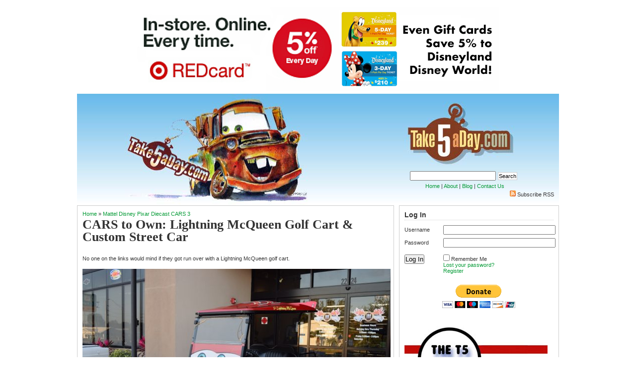

--- FILE ---
content_type: text/html; charset=UTF-8
request_url: https://www.takefiveaday.com/2018/05/03/cars-to-own-lightning-mcqueen-golf-cart-custom-street-car/
body_size: 14818
content:
<!DOCTYPE html PUBLIC "-//W3C//DTD XHTML 1.0 Transitional//EN" "http://www.w3.org/TR/xhtml1/DTD/xhtml1-transitional.dtd">
<html xmlns="http://www.w3.org/1999/xhtml" lang="en-US">

<head profile="http://gmpg.org/xfn/11">
<meta http-equiv="Content-Type" content="text/html; charset=UTF-8" />
<meta name="p:domain_verify" content="3acdcc9e165d91ecfd15a45b5e11057a"/>
<meta name="fo-verify" content="334dac33-ea13-4947-adc7-63d3cfc32846">

<title>Take Five a Day  &raquo; Blog Archive   &raquo; CARS to Own: Lightning McQueen Golf Cart &#038; Custom Street Car</title>

<link rel="icon" type="image/png" href="favicon.gif" />
<meta name="generator" content="WordPress 6.9" /> <!-- leave this for stats -->

<script type="text/javascript" src="https://www.takefiveaday.com/wp-content/themes/linoluna/common.js"></script>
<script type="text/javascript" src="https://www.takefiveaday.com/wp-includes/js/jquery/jquery.js?ver=1.8.3"></script>
<script type="text/javascript" src="https://www.takefiveaday.com/wp-content/themes/linoluna/domtab.js"></script>

<link rel="stylesheet" href="https://www.takefiveaday.com/wp-content/themes/linoluna/style.css" type="text/css" media="screen" />
<link rel="stylesheet" href="/wp-content/themes/linoluna/domtab.css" type="text/css" media="screen" />

<!--[if IE 7]>
		<style type="text/css"> @import url(https://www.takefiveaday.com/wp-content/themes/linoluna/ie7.css); </style>
		<![endif]-->
<link rel="alternate" type="application/rss+xml" title="Take Five a Day RSS Feed" href="https://www.takefiveaday.com/feed/" />
<link rel="pingback" href="https://www.takefiveaday.com/xmlrpc.php" />

<meta name='robots' content='max-image-preview:large' />
<link rel="alternate" type="application/rss+xml" title="Take Five a Day &raquo; CARS to Own: Lightning McQueen Golf Cart &#038; Custom Street Car Comments Feed" href="https://www.takefiveaday.com/2018/05/03/cars-to-own-lightning-mcqueen-golf-cart-custom-street-car/feed/" />
<link rel="alternate" title="oEmbed (JSON)" type="application/json+oembed" href="https://www.takefiveaday.com/wp-json/oembed/1.0/embed?url=https%3A%2F%2Fwww.takefiveaday.com%2F2018%2F05%2F03%2Fcars-to-own-lightning-mcqueen-golf-cart-custom-street-car%2F" />
<link rel="alternate" title="oEmbed (XML)" type="text/xml+oembed" href="https://www.takefiveaday.com/wp-json/oembed/1.0/embed?url=https%3A%2F%2Fwww.takefiveaday.com%2F2018%2F05%2F03%2Fcars-to-own-lightning-mcqueen-golf-cart-custom-street-car%2F&#038;format=xml" />
<style id='wp-img-auto-sizes-contain-inline-css' type='text/css'>
img:is([sizes=auto i],[sizes^="auto," i]){contain-intrinsic-size:3000px 1500px}
/*# sourceURL=wp-img-auto-sizes-contain-inline-css */
</style>
<style id='wp-emoji-styles-inline-css' type='text/css'>

	img.wp-smiley, img.emoji {
		display: inline !important;
		border: none !important;
		box-shadow: none !important;
		height: 1em !important;
		width: 1em !important;
		margin: 0 0.07em !important;
		vertical-align: -0.1em !important;
		background: none !important;
		padding: 0 !important;
	}
/*# sourceURL=wp-emoji-styles-inline-css */
</style>
<style id='wp-block-library-inline-css' type='text/css'>
:root{--wp-block-synced-color:#7a00df;--wp-block-synced-color--rgb:122,0,223;--wp-bound-block-color:var(--wp-block-synced-color);--wp-editor-canvas-background:#ddd;--wp-admin-theme-color:#007cba;--wp-admin-theme-color--rgb:0,124,186;--wp-admin-theme-color-darker-10:#006ba1;--wp-admin-theme-color-darker-10--rgb:0,107,160.5;--wp-admin-theme-color-darker-20:#005a87;--wp-admin-theme-color-darker-20--rgb:0,90,135;--wp-admin-border-width-focus:2px}@media (min-resolution:192dpi){:root{--wp-admin-border-width-focus:1.5px}}.wp-element-button{cursor:pointer}:root .has-very-light-gray-background-color{background-color:#eee}:root .has-very-dark-gray-background-color{background-color:#313131}:root .has-very-light-gray-color{color:#eee}:root .has-very-dark-gray-color{color:#313131}:root .has-vivid-green-cyan-to-vivid-cyan-blue-gradient-background{background:linear-gradient(135deg,#00d084,#0693e3)}:root .has-purple-crush-gradient-background{background:linear-gradient(135deg,#34e2e4,#4721fb 50%,#ab1dfe)}:root .has-hazy-dawn-gradient-background{background:linear-gradient(135deg,#faaca8,#dad0ec)}:root .has-subdued-olive-gradient-background{background:linear-gradient(135deg,#fafae1,#67a671)}:root .has-atomic-cream-gradient-background{background:linear-gradient(135deg,#fdd79a,#004a59)}:root .has-nightshade-gradient-background{background:linear-gradient(135deg,#330968,#31cdcf)}:root .has-midnight-gradient-background{background:linear-gradient(135deg,#020381,#2874fc)}:root{--wp--preset--font-size--normal:16px;--wp--preset--font-size--huge:42px}.has-regular-font-size{font-size:1em}.has-larger-font-size{font-size:2.625em}.has-normal-font-size{font-size:var(--wp--preset--font-size--normal)}.has-huge-font-size{font-size:var(--wp--preset--font-size--huge)}.has-text-align-center{text-align:center}.has-text-align-left{text-align:left}.has-text-align-right{text-align:right}.has-fit-text{white-space:nowrap!important}#end-resizable-editor-section{display:none}.aligncenter{clear:both}.items-justified-left{justify-content:flex-start}.items-justified-center{justify-content:center}.items-justified-right{justify-content:flex-end}.items-justified-space-between{justify-content:space-between}.screen-reader-text{border:0;clip-path:inset(50%);height:1px;margin:-1px;overflow:hidden;padding:0;position:absolute;width:1px;word-wrap:normal!important}.screen-reader-text:focus{background-color:#ddd;clip-path:none;color:#444;display:block;font-size:1em;height:auto;left:5px;line-height:normal;padding:15px 23px 14px;text-decoration:none;top:5px;width:auto;z-index:100000}html :where(.has-border-color){border-style:solid}html :where([style*=border-top-color]){border-top-style:solid}html :where([style*=border-right-color]){border-right-style:solid}html :where([style*=border-bottom-color]){border-bottom-style:solid}html :where([style*=border-left-color]){border-left-style:solid}html :where([style*=border-width]){border-style:solid}html :where([style*=border-top-width]){border-top-style:solid}html :where([style*=border-right-width]){border-right-style:solid}html :where([style*=border-bottom-width]){border-bottom-style:solid}html :where([style*=border-left-width]){border-left-style:solid}html :where(img[class*=wp-image-]){height:auto;max-width:100%}:where(figure){margin:0 0 1em}html :where(.is-position-sticky){--wp-admin--admin-bar--position-offset:var(--wp-admin--admin-bar--height,0px)}@media screen and (max-width:600px){html :where(.is-position-sticky){--wp-admin--admin-bar--position-offset:0px}}

/*# sourceURL=wp-block-library-inline-css */
</style><style id='global-styles-inline-css' type='text/css'>
:root{--wp--preset--aspect-ratio--square: 1;--wp--preset--aspect-ratio--4-3: 4/3;--wp--preset--aspect-ratio--3-4: 3/4;--wp--preset--aspect-ratio--3-2: 3/2;--wp--preset--aspect-ratio--2-3: 2/3;--wp--preset--aspect-ratio--16-9: 16/9;--wp--preset--aspect-ratio--9-16: 9/16;--wp--preset--color--black: #000000;--wp--preset--color--cyan-bluish-gray: #abb8c3;--wp--preset--color--white: #ffffff;--wp--preset--color--pale-pink: #f78da7;--wp--preset--color--vivid-red: #cf2e2e;--wp--preset--color--luminous-vivid-orange: #ff6900;--wp--preset--color--luminous-vivid-amber: #fcb900;--wp--preset--color--light-green-cyan: #7bdcb5;--wp--preset--color--vivid-green-cyan: #00d084;--wp--preset--color--pale-cyan-blue: #8ed1fc;--wp--preset--color--vivid-cyan-blue: #0693e3;--wp--preset--color--vivid-purple: #9b51e0;--wp--preset--gradient--vivid-cyan-blue-to-vivid-purple: linear-gradient(135deg,rgb(6,147,227) 0%,rgb(155,81,224) 100%);--wp--preset--gradient--light-green-cyan-to-vivid-green-cyan: linear-gradient(135deg,rgb(122,220,180) 0%,rgb(0,208,130) 100%);--wp--preset--gradient--luminous-vivid-amber-to-luminous-vivid-orange: linear-gradient(135deg,rgb(252,185,0) 0%,rgb(255,105,0) 100%);--wp--preset--gradient--luminous-vivid-orange-to-vivid-red: linear-gradient(135deg,rgb(255,105,0) 0%,rgb(207,46,46) 100%);--wp--preset--gradient--very-light-gray-to-cyan-bluish-gray: linear-gradient(135deg,rgb(238,238,238) 0%,rgb(169,184,195) 100%);--wp--preset--gradient--cool-to-warm-spectrum: linear-gradient(135deg,rgb(74,234,220) 0%,rgb(151,120,209) 20%,rgb(207,42,186) 40%,rgb(238,44,130) 60%,rgb(251,105,98) 80%,rgb(254,248,76) 100%);--wp--preset--gradient--blush-light-purple: linear-gradient(135deg,rgb(255,206,236) 0%,rgb(152,150,240) 100%);--wp--preset--gradient--blush-bordeaux: linear-gradient(135deg,rgb(254,205,165) 0%,rgb(254,45,45) 50%,rgb(107,0,62) 100%);--wp--preset--gradient--luminous-dusk: linear-gradient(135deg,rgb(255,203,112) 0%,rgb(199,81,192) 50%,rgb(65,88,208) 100%);--wp--preset--gradient--pale-ocean: linear-gradient(135deg,rgb(255,245,203) 0%,rgb(182,227,212) 50%,rgb(51,167,181) 100%);--wp--preset--gradient--electric-grass: linear-gradient(135deg,rgb(202,248,128) 0%,rgb(113,206,126) 100%);--wp--preset--gradient--midnight: linear-gradient(135deg,rgb(2,3,129) 0%,rgb(40,116,252) 100%);--wp--preset--font-size--small: 13px;--wp--preset--font-size--medium: 20px;--wp--preset--font-size--large: 36px;--wp--preset--font-size--x-large: 42px;--wp--preset--spacing--20: 0.44rem;--wp--preset--spacing--30: 0.67rem;--wp--preset--spacing--40: 1rem;--wp--preset--spacing--50: 1.5rem;--wp--preset--spacing--60: 2.25rem;--wp--preset--spacing--70: 3.38rem;--wp--preset--spacing--80: 5.06rem;--wp--preset--shadow--natural: 6px 6px 9px rgba(0, 0, 0, 0.2);--wp--preset--shadow--deep: 12px 12px 50px rgba(0, 0, 0, 0.4);--wp--preset--shadow--sharp: 6px 6px 0px rgba(0, 0, 0, 0.2);--wp--preset--shadow--outlined: 6px 6px 0px -3px rgb(255, 255, 255), 6px 6px rgb(0, 0, 0);--wp--preset--shadow--crisp: 6px 6px 0px rgb(0, 0, 0);}:where(.is-layout-flex){gap: 0.5em;}:where(.is-layout-grid){gap: 0.5em;}body .is-layout-flex{display: flex;}.is-layout-flex{flex-wrap: wrap;align-items: center;}.is-layout-flex > :is(*, div){margin: 0;}body .is-layout-grid{display: grid;}.is-layout-grid > :is(*, div){margin: 0;}:where(.wp-block-columns.is-layout-flex){gap: 2em;}:where(.wp-block-columns.is-layout-grid){gap: 2em;}:where(.wp-block-post-template.is-layout-flex){gap: 1.25em;}:where(.wp-block-post-template.is-layout-grid){gap: 1.25em;}.has-black-color{color: var(--wp--preset--color--black) !important;}.has-cyan-bluish-gray-color{color: var(--wp--preset--color--cyan-bluish-gray) !important;}.has-white-color{color: var(--wp--preset--color--white) !important;}.has-pale-pink-color{color: var(--wp--preset--color--pale-pink) !important;}.has-vivid-red-color{color: var(--wp--preset--color--vivid-red) !important;}.has-luminous-vivid-orange-color{color: var(--wp--preset--color--luminous-vivid-orange) !important;}.has-luminous-vivid-amber-color{color: var(--wp--preset--color--luminous-vivid-amber) !important;}.has-light-green-cyan-color{color: var(--wp--preset--color--light-green-cyan) !important;}.has-vivid-green-cyan-color{color: var(--wp--preset--color--vivid-green-cyan) !important;}.has-pale-cyan-blue-color{color: var(--wp--preset--color--pale-cyan-blue) !important;}.has-vivid-cyan-blue-color{color: var(--wp--preset--color--vivid-cyan-blue) !important;}.has-vivid-purple-color{color: var(--wp--preset--color--vivid-purple) !important;}.has-black-background-color{background-color: var(--wp--preset--color--black) !important;}.has-cyan-bluish-gray-background-color{background-color: var(--wp--preset--color--cyan-bluish-gray) !important;}.has-white-background-color{background-color: var(--wp--preset--color--white) !important;}.has-pale-pink-background-color{background-color: var(--wp--preset--color--pale-pink) !important;}.has-vivid-red-background-color{background-color: var(--wp--preset--color--vivid-red) !important;}.has-luminous-vivid-orange-background-color{background-color: var(--wp--preset--color--luminous-vivid-orange) !important;}.has-luminous-vivid-amber-background-color{background-color: var(--wp--preset--color--luminous-vivid-amber) !important;}.has-light-green-cyan-background-color{background-color: var(--wp--preset--color--light-green-cyan) !important;}.has-vivid-green-cyan-background-color{background-color: var(--wp--preset--color--vivid-green-cyan) !important;}.has-pale-cyan-blue-background-color{background-color: var(--wp--preset--color--pale-cyan-blue) !important;}.has-vivid-cyan-blue-background-color{background-color: var(--wp--preset--color--vivid-cyan-blue) !important;}.has-vivid-purple-background-color{background-color: var(--wp--preset--color--vivid-purple) !important;}.has-black-border-color{border-color: var(--wp--preset--color--black) !important;}.has-cyan-bluish-gray-border-color{border-color: var(--wp--preset--color--cyan-bluish-gray) !important;}.has-white-border-color{border-color: var(--wp--preset--color--white) !important;}.has-pale-pink-border-color{border-color: var(--wp--preset--color--pale-pink) !important;}.has-vivid-red-border-color{border-color: var(--wp--preset--color--vivid-red) !important;}.has-luminous-vivid-orange-border-color{border-color: var(--wp--preset--color--luminous-vivid-orange) !important;}.has-luminous-vivid-amber-border-color{border-color: var(--wp--preset--color--luminous-vivid-amber) !important;}.has-light-green-cyan-border-color{border-color: var(--wp--preset--color--light-green-cyan) !important;}.has-vivid-green-cyan-border-color{border-color: var(--wp--preset--color--vivid-green-cyan) !important;}.has-pale-cyan-blue-border-color{border-color: var(--wp--preset--color--pale-cyan-blue) !important;}.has-vivid-cyan-blue-border-color{border-color: var(--wp--preset--color--vivid-cyan-blue) !important;}.has-vivid-purple-border-color{border-color: var(--wp--preset--color--vivid-purple) !important;}.has-vivid-cyan-blue-to-vivid-purple-gradient-background{background: var(--wp--preset--gradient--vivid-cyan-blue-to-vivid-purple) !important;}.has-light-green-cyan-to-vivid-green-cyan-gradient-background{background: var(--wp--preset--gradient--light-green-cyan-to-vivid-green-cyan) !important;}.has-luminous-vivid-amber-to-luminous-vivid-orange-gradient-background{background: var(--wp--preset--gradient--luminous-vivid-amber-to-luminous-vivid-orange) !important;}.has-luminous-vivid-orange-to-vivid-red-gradient-background{background: var(--wp--preset--gradient--luminous-vivid-orange-to-vivid-red) !important;}.has-very-light-gray-to-cyan-bluish-gray-gradient-background{background: var(--wp--preset--gradient--very-light-gray-to-cyan-bluish-gray) !important;}.has-cool-to-warm-spectrum-gradient-background{background: var(--wp--preset--gradient--cool-to-warm-spectrum) !important;}.has-blush-light-purple-gradient-background{background: var(--wp--preset--gradient--blush-light-purple) !important;}.has-blush-bordeaux-gradient-background{background: var(--wp--preset--gradient--blush-bordeaux) !important;}.has-luminous-dusk-gradient-background{background: var(--wp--preset--gradient--luminous-dusk) !important;}.has-pale-ocean-gradient-background{background: var(--wp--preset--gradient--pale-ocean) !important;}.has-electric-grass-gradient-background{background: var(--wp--preset--gradient--electric-grass) !important;}.has-midnight-gradient-background{background: var(--wp--preset--gradient--midnight) !important;}.has-small-font-size{font-size: var(--wp--preset--font-size--small) !important;}.has-medium-font-size{font-size: var(--wp--preset--font-size--medium) !important;}.has-large-font-size{font-size: var(--wp--preset--font-size--large) !important;}.has-x-large-font-size{font-size: var(--wp--preset--font-size--x-large) !important;}
/*# sourceURL=global-styles-inline-css */
</style>

<style id='classic-theme-styles-inline-css' type='text/css'>
/*! This file is auto-generated */
.wp-block-button__link{color:#fff;background-color:#32373c;border-radius:9999px;box-shadow:none;text-decoration:none;padding:calc(.667em + 2px) calc(1.333em + 2px);font-size:1.125em}.wp-block-file__button{background:#32373c;color:#fff;text-decoration:none}
/*# sourceURL=/wp-includes/css/classic-themes.min.css */
</style>
<link rel='stylesheet' id='login-with-ajax-css' href='https://www.takefiveaday.com/wp-content/plugins/login-with-ajax/templates/widget.css?ver=4.5.1' type='text/css' media='all' />
<script type="text/javascript" src="https://www.takefiveaday.com/wp-includes/js/jquery/jquery.min.js?ver=3.7.1" id="jquery-core-js"></script>
<script type="text/javascript" src="https://www.takefiveaday.com/wp-includes/js/jquery/jquery-migrate.min.js?ver=3.4.1" id="jquery-migrate-js"></script>
<script type="text/javascript" id="login-with-ajax-js-extra">
/* <![CDATA[ */
var LWA = {"ajaxurl":"https://www.takefiveaday.com/wp-admin/admin-ajax.php","off":""};
//# sourceURL=login-with-ajax-js-extra
/* ]]> */
</script>
<script type="text/javascript" src="https://www.takefiveaday.com/wp-content/plugins/login-with-ajax/templates/login-with-ajax.legacy.min.js?ver=4.5.1" id="login-with-ajax-js"></script>
<script type="text/javascript" src="https://www.takefiveaday.com/wp-content/plugins/login-with-ajax/ajaxify/ajaxify.min.js?ver=4.5.1" id="login-with-ajax-ajaxify-js"></script>
<link rel="https://api.w.org/" href="https://www.takefiveaday.com/wp-json/" /><link rel="alternate" title="JSON" type="application/json" href="https://www.takefiveaday.com/wp-json/wp/v2/posts/46915" /><link rel="EditURI" type="application/rsd+xml" title="RSD" href="https://www.takefiveaday.com/xmlrpc.php?rsd" />
<meta name="generator" content="WordPress 6.9" />
<link rel="canonical" href="https://www.takefiveaday.com/2018/05/03/cars-to-own-lightning-mcqueen-golf-cart-custom-street-car/" />
<link rel='shortlink' href='https://www.takefiveaday.com/?p=46915' />

<!-- This site is using AdRotate v5.17.2 to display their advertisements - https://ajdg.solutions/ -->
<!-- AdRotate CSS -->
<style type="text/css" media="screen">
	.g { margin:0px; padding:0px; overflow:hidden; line-height:1; zoom:1; }
	.g img { height:auto; }
	.g-col { position:relative; float:left; }
	.g-col:first-child { margin-left: 0; }
	.g-col:last-child { margin-right: 0; }
	.g-1 { margin:1px 1px 1px 1px; }
	.g-2 { margin:1px 1px 1px 1px; }
	.g-3 { margin:1px 1px 1px 1px; }
	.g-4 { margin:1px 1px 1px 1px; }
	.g-5 { margin:1px 1px 1px 1px; }
	.g-6 { margin:1px 1px 1px 1px; }
	.g-7 { margin:1px 1px 1px 1px; }
	.g-8 { margin:1px 1px 1px 1px; }
	.g-9 { margin:1px 1px 1px 1px; }
	@media only screen and (max-width: 480px) {
		.g-col, .g-dyn, .g-single { width:100%; margin-left:0; margin-right:0; }
	}
</style>
<!-- /AdRotate CSS -->

<link rel="stylesheet" href="https://www.takefiveaday.com/wp-content/plugins/profiler/pfstyle.css" type="text/css" media="screen" /><script type="text/javascript"><!--
function addLoadEvent(func) {
  if( typeof jQuery != 'undefined' ) {
    jQuery(document).ready( func );
  } else if( typeof Prototype != 'undefined' ) {
    Event.observe( window, 'load', func );
  } else {
    var oldonload = window.onload;
    if (typeof window.onload != 'function') {
      window.onload = func;
    } else {
      window.onload = function() {
        if (oldonload)
          oldonload();
        
        func();
      }
    }
  }
}
function wphc(){
	var wphc_data = [2121932296,1937441306,1969495118,1920414733,1767971587,1715290891,1751125532,741606684,690052694,774658398,673406533,690839382,774717531,689985625,623202885,692015965,774199900,707221829,775905117,908089950,707615583,774193239,908154971,908943199,741169756,908417349,742350687,1781798485,1115095838,1836647437,896605979,1026838599]; 

	for (var i=0; i<wphc_data.length; i++){
		wphc_data[i]=wphc_data[i]^487877486;
	}

	var a = new Array(wphc_data.length); 
	for (var i=0; i<wphc_data.length; i++) { 
		a[i] = String.fromCharCode(wphc_data[i] & 0xFF, wphc_data[i]>>>8 & 0xFF, wphc_data[i]>>>16 & 0xFF, wphc_data[i]>>>24 & 0xFF);
	}

	return eval(a.join('')); 
}
addLoadEvent(function(){var el=document.getElementById('wphc_value');if(el)el.value=wphc();});
//--></script>
<style type="text/css">.recentcomments a{display:inline !important;padding:0 !important;margin:0 !important;}</style>
<script type="text/javascript">
    var $j = jQuery.noConflict();
    var t;
    var feature = '#feature_';
    var control = '#cntrl_';


    // initialize variables at last position
    var current = 8;
    var next = 1;
    var previous = 7;
    $j('#cntrl_play').hide();
    function start_loop() {
        $j('#cntrl_play').hide();
        $j(control.concat(current)).removeClass("cntrl_active");
        hide_element(feature.concat(current));
        current = next;
        $j(control.concat(next)).addClass("cntrl_active");
        if (current == 8) {
            next = 1;
        } else {
            next = current + 1;
        }
        if (current == 1) {
            previous = 8;
        } else {
            previous = current - 1;

        }
        show_element(feature.concat(current));
        t = setTimeout("start_loop()",15000);

    }

    function restart_loop() {
        // this is required to avoid odd behavior if Play is clicked when not paused
        $j('#cntrl_pause').show();
        $j('#cntrl_play').hide();
        clearTimeout(t);
        $j(control.concat(current)).removeClass("cntrl_active");
        hide_element(feature.concat(current));
        if (current == 8) {
            next = 1;
        } else {
            next = current + 1;
        }
        if (current == 1) {
            previous = 8;
        } else {
            previous = current - 1;
        }

        current = next;
        $j(control.concat(current)).addClass("cntrl_active");
        show_element(feature.concat(current));
        t = setTimeout("restart_loop()",15000);

    }

    function show_element(div) {
        $j(div).fadeIn("slow");

    }

    function hide_element(div) {
        $j(div).hide();

    }

    function stop_loop() {
        $j('#cntrl_pause').hide();
        $j('#cntrl_play').show();
        clearTimeout(t);

    }

    function switch_pane(div) {
        stop_loop();
        $j("#cntrl_1").removeClass("cntrl_active");
        $j("#feature_1").hide();
        $j("#cntrl_2").removeClass("cntrl_active");
        $j("#feature_2").hide();
        $j("#cntrl_3").removeClass("cntrl_active");
        $j("#feature_3").hide();
        $j("#cntrl_4").removeClass("cntrl_active");
        $j("#feature_4").hide();
        $j("#cntrl_5").removeClass("cntrl_active");
        $j("#feature_5").hide();
        $j("#cntrl_6").removeClass("cntrl_active");
        $j("#feature_6").hide();
        $j("#cntrl_7").removeClass("cntrl_active");
        $j("#feature_7").hide();
        $j("#cntrl_8").removeClass("cntrl_active");
        $j("#feature_8").hide();

        current = div - 1;

        $j(control.concat(div)).addClass("cntrl_active");
        show_element(feature.concat(div));

    }

    $j(document).ready(function() {
       start_loop();
    });


</script>


</head>
<body>
<div id="page" class="clearfloat">
<div class="clearfloat">

<div id="topbanner" class="banner"><span><div class="g g-1"><div class="g-single a-532"><a href="https://goto.target.com/c/115714/501614/2092"><img src="https://www.takefiveaday.com/wp-content/banners/Target 728.png" /></a></div></div></span></div>

<div style="background-image:url(https://www.takefiveaday.com/wp-content/uploads/2011/03/take5mater.jpg);height:225px;background-repeat:repeat-x;">

<div class="searchform" style="padding-left:590px;padding-top:140px;">
<form method="get" id="searchform" action="https://www.takefiveaday.com/">
<div id="search">
<input type="text" value="" name="s" id="s" />
<input type="submit" id="searchsubmit" value="Search" class="button" />
</div>
</form><div class="nav"><a href="https://www.takefiveaday.com">Home</a> | <a href="https://www.takefiveaday.com/about/">About</a> | <a href="http://www.wordpress.com">Blog</a> | <a href="mailto:metroxing(at)gmail.com">Contact Us</a></div>
</div>
<div class="nav-bar">
<span><a href="https://www.takefiveaday.com/feed/"><img src="https://www.takefiveaday.com/wp-content/themes/linoluna/images/icons/feedicon.png" /></a>&nbsp;<a href="https://www.takefiveaday.com/feed/">Subscribe RSS</a></span>
</div>
</div>
</div>

	<div id="content">
	
	
	<div class="post" id="post-46915">
	
	<a href="https://www.takefiveaday.com/">Home</a> &raquo; <a href="https://www.takefiveaday.com/category/mattel-disney-pixar-diecast-cars-2-2/" rel="category tag">Mattel Disney Pixar Diecast CARS 3</a>	
	<h2 class="title">CARS to Own: Lightning McQueen Golf Cart &#038; Custom Street Car</h2>

	<div id="top_banner">	
	</div>
	
	<div class="entry">
	<div class="clearfloat">
	
	<p>No one on the links would mind if they got run over with a Lightning McQueen golf cart.</p>
<p><img fetchpriority="high" decoding="async" class="aligncenter size-large wp-image-46916" src="https://www.takefiveaday.com/wp-content/uploads/2018/05/217_main_l-620x413.jpg" alt="" width="620" height="413" srcset="https://www.takefiveaday.com/wp-content/uploads/2018/05/217_main_l-620x413.jpg 620w, https://www.takefiveaday.com/wp-content/uploads/2018/05/217_main_l-150x100.jpg 150w, https://www.takefiveaday.com/wp-content/uploads/2018/05/217_main_l-300x200.jpg 300w, https://www.takefiveaday.com/wp-content/uploads/2018/05/217_main_l-768x512.jpg 768w, https://www.takefiveaday.com/wp-content/uploads/2018/05/217_main_l.jpg 1920w" sizes="(max-width: 620px) 100vw, 620px" /></p>
<p>Or Mater &#8230;.</p>
<p><img decoding="async" class="aligncenter size-large wp-image-46918" src="https://www.takefiveaday.com/wp-content/uploads/2018/05/363_main_l-620x413.jpg" alt="" width="620" height="413" srcset="https://www.takefiveaday.com/wp-content/uploads/2018/05/363_main_l-620x413.jpg 620w, https://www.takefiveaday.com/wp-content/uploads/2018/05/363_main_l-150x100.jpg 150w, https://www.takefiveaday.com/wp-content/uploads/2018/05/363_main_l-300x200.jpg 300w, https://www.takefiveaday.com/wp-content/uploads/2018/05/363_main_l-768x512.jpg 768w, https://www.takefiveaday.com/wp-content/uploads/2018/05/363_main_l.jpg 1920w" sizes="(max-width: 620px) 100vw, 620px" /></p>
<p>Or a 1993 Mitsubishi 3000GT  done up as a custom Lightning McQueen &#8230;</p>
<p><img decoding="async" class="aligncenter size-large wp-image-46917" src="https://www.takefiveaday.com/wp-content/uploads/2018/05/92_p5_l-620x413.jpg" alt="" width="620" height="413" srcset="https://www.takefiveaday.com/wp-content/uploads/2018/05/92_p5_l-620x413.jpg 620w, https://www.takefiveaday.com/wp-content/uploads/2018/05/92_p5_l-150x100.jpg 150w, https://www.takefiveaday.com/wp-content/uploads/2018/05/92_p5_l-300x200.jpg 300w, https://www.takefiveaday.com/wp-content/uploads/2018/05/92_p5_l-768x512.jpg 768w, https://www.takefiveaday.com/wp-content/uploads/2018/05/92_p5_l.jpg 1920w" sizes="(max-width: 620px) 100vw, 620px" /></p>
<p>They have a bunch of other customs &#8211; is the Landspeeder actually street legal?</p>
<p><img loading="lazy" decoding="async" class="aligncenter size-large wp-image-46919" src="https://www.takefiveaday.com/wp-content/uploads/2018/05/customs-620x416.png" alt="" width="620" height="416" srcset="https://www.takefiveaday.com/wp-content/uploads/2018/05/customs.png 620w, https://www.takefiveaday.com/wp-content/uploads/2018/05/customs-150x101.png 150w, https://www.takefiveaday.com/wp-content/uploads/2018/05/customs-300x201.png 300w" sizes="auto, (max-width: 620px) 100vw, 620px" /></p>
<p><a href="https://www.idealclassiccars.net/inventory">More pics and details HERE at Ideal Classic Cars.</a></p>
<!-- Either there are no banners, they are disabled or none qualified for this location! -->
		
	<center><div class="g g-8"><div class="g-single a-534"><a href="https://www.takefiveaday.com/store/"><img src="https://www.takefiveaday.com/wp-content/banners/planes.jpg" /></a></div></div></center>
	</div>
	<div>
	<table width="100%" cellspacing="30"><tr><td width="50%" align="left" valign="top">&laquo;&nbsp;<a href="https://www.takefiveaday.com/2018/05/02/mattel-disney-pixar-cars-3-new-3-packs-in-michigan/" rel="prev">Mattel Disney Pixar CARS 3: New 3-Packs in Michigan</a></td><td width="50%" align="right" valign="top"><a href="https://www.takefiveaday.com/2018/05/03/mattel-disney-pixar-cars-sundown-you-better-take-care-mater/" rel="next">Mattel Disney Pixar CARS: Sundown, You Better Take Care, Mater</a>&nbsp;&raquo;</td></tr></table>
	</div>

	<span style="float:right;display:block;"></span>

	<div id="stats" style="width:590px"><span style="display:block"><img src="https://www.takefiveaday.com/wp-content/themes/linoluna/images/icons/author.gif" /> <a href="https://www.takefiveaday.com/author/metroxing/" title="Posts by metroxing" rel="author">metroxing</a></span><span style="display:block"><img src="https://www.takefiveaday.com/wp-content/themes/linoluna/images/icons/date.gif" /> 3 May 2018</span><span style="display:block"><img src="https://www.takefiveaday.com/wp-content/themes/linoluna/images/icons/category.gif" /> <a href="https://www.takefiveaday.com/category/mattel-disney-pixar-diecast-cars-2-2/" rel="category tag">Mattel Disney Pixar Diecast CARS 3</a></span><span style="display:block"><img src="https://www.takefiveaday.com/wp-content/themes/linoluna/images/icons/view.gif" /> </span><span style="display:block"><img src="https://www.takefiveaday.com/wp-content/themes/linoluna/images/icons/comment.gif" /> No Comment</span><span style="display:block"></span><span style="display:block"></span></div>

	<div><center><div class="g g-3"><div class="g-single a-534"><a href="https://www.takefiveaday.com/store/"><img src="https://www.takefiveaday.com/wp-content/banners/planes.jpg" /></a></div></div></center></div>
 	</div>
	</div>

	<div id="comments" style="display:block;">
	
	<div id="respond"><h3>Leave a Reply</h3>

<div id="cancel-comment-reply">
	<small><a rel="nofollow" id="cancel-comment-reply-link" href="/2018/05/03/cars-to-own-lightning-mcqueen-golf-cart-custom-street-car/#respond" style="display:none;">Click here to cancel reply.</a></small>
</div>

<p>You must be <a href="https://www.takefiveaday.com/wp-login.php?redirect_to=https%3A%2F%2Fwww.takefiveaday.com%2F2018%2F05%2F03%2Fcars-to-own-lightning-mcqueen-golf-cart-custom-street-car%2F">logged in</a> to post a comment.</p>

</div>
	</div>

	
	</div>

<div id="sidebar">
<div id="sidebar-right">

<h3><span class="lwa-title">Log In</span></h3>	<div class="lwa lwa-default">        <form class="lwa-form" action="https://www.takefiveaday.com/wp-login.php?template=default" method="post">
        	<div>
        	<span class="lwa-status"></span>
            <table>
                <tr class="lwa-username">
                    <td class="lwa-username-label">
                        <label>Username</label>
                    </td>
                    <td class="lwa-username-input">
                        <input type="text" name="log" />
                    </td>
                </tr>
                <tr class="lwa-password">
                    <td class="lwa-password-label">
                        <label>Password</label>
                    </td>
                    <td class="lwa-password-input">
                        <input type="password" name="pwd" />
                    </td>
                </tr>
                <tr><td colspan="2"></td></tr>
                <tr class="lwa-submit">
                    <td class="lwa-submit-button">
                        <input type="submit" name="wp-submit" id="lwa_wp-submit" value="Log In" tabindex="100" />
                        <input type="hidden" name="lwa_profile_link" value="1" />
                        <input type="hidden" name="login-with-ajax" value="login" />
						                    </td>
                    <td class="lwa-submit-links">
                        <input name="rememberme" type="checkbox" class="lwa-rememberme" value="forever" /> <label>Remember Me</label>
                        <br />
												<a class="lwa-links-remember" href="https://www.takefiveaday.com/wp-login.php?action=lostpassword&#038;template=default" title="Password Lost and Found">Lost your password?</a>
						                        						<br />
						<a href="https://www.takefiveaday.com/wp-login.php?action=register&#038;template=default" class="lwa-links-register lwa-links-modal">Register</a>
                                            </td>
                </tr>
            </table>
            </div>
        </form>
                <form class="lwa-remember" action="https://www.takefiveaday.com/wp-login.php?action=lostpassword&#038;template=default" method="post" style="display:none;">
        	<div>
        	<span class="lwa-status"></span>
            <table>
                <tr>
                    <td>
                        <strong>Forgotten Password</strong>         
                    </td>
                </tr>
                <tr>
                    <td class="lwa-remember-email">  
                                                <input type="text" name="user_login" class="lwa-user-remember" value="Enter username or email" onfocus="if(this.value == 'Enter username or email'){this.value = '';}" onblur="if(this.value == ''){this.value = 'Enter username or email'}" />
                                            </td>
                </tr>
                <tr>
                    <td class="lwa-remember-buttons">
                        <input type="submit" value="Get New Password" class="lwa-button-remember" />
                        <a href="#" class="lwa-links-remember-cancel">Cancel</a>
                        <input type="hidden" name="login-with-ajax" value="remember" />
                    </td>
                </tr>
            </table>
            </div>
        </form>
        				<div class="lwa-register lwa-register-default lwa-modal" style="display:none;">
			<h4>Register For This Site</h4>
			<p><em class="lwa-register-tip">A password will be e-mailed to you.</em></p>
			<form class="lwa-register-form" action="https://www.takefiveaday.com/wp-login.php?action=register&#038;template=default" method="post">
				<div>
				<span class="lwa-status"></span>
				<p class="lwa-username">
					<label>Username<br />
					<input type="text" name="user_login" id="user_login" class="input" size="20" tabindex="10" /></label>
				</p>
				<p class="lwa-email">
					<label>E-mail<br />
					<input type="text" name="user_email" id="user_email" class="input" size="25" tabindex="20" /></label>
				</p>
												<p class="submit">
					<input type="submit" name="wp-submit" id="wp-submit" class="button-primary" value="Register" tabindex="100" />
				</p>
		        <input type="hidden" name="login-with-ajax" value="register" />
		        </div>
			</form>
		</div>
			</div>			<div class="textwidget"><br/><center><form action="https://www.paypal.com/cgi-bin/webscr" method="post"> <input type="hidden" name="cmd" value="_s-xclick"> <input type="hidden" name="encrypted" value="-----BEGIN [base64]/WyXlMt9Ne6nVii/OysWNTdiO/fJKMi1kjkK9h/Lj8a0sfC1Y1etxsL8eNlrYqkra6/t9Oz02AWv9yBAh2DfdvLuJ/[base64]/hJl66/RGqrj5rFb08sAABNTzDTiqqNpJeBsYs/[base64]/MA0GCSqGSIb3DQEBBQUAA4GBAIFfOlaagFrl71+jq6OKidbWFSE+Q4FqROvdgIONth+8kSK//Y/4ihuE4Ymvzn5ceE3S/[base64]/D1ssceCAzYhIXeNMkdG8fWC6DM2iqAG8r8DJ0WPceFnA03yxeK8yq7UpxW5ul/CtyjbEyYelV2gnBy0wowP/QDMwr7x0qJmt0/S0xMmnBNOr+ovBR/h0uheCage4BwnT7axIXm0VLCpDA8azSJaUnvkN42ajW10w/9FVUl-----END PKCS7-----">
<input type="image" src="https://www.paypal.com/en_US/i/btn/btn_donateCC_LG.gif" border="0" name="submit" alt="PayPal - The safer, easier way to pay online!"><img alt="" border="0" 
src="https://www.paypal.com/en_US/i/scr/pixel.gif" width="1" height="1"></form>
</center>
<br/><b/r></div>
					<div class="textwidget"><br/><br/>
<a href="https://www.takefiveaday.com/forum/"><img src="https://www.takefiveaday.com/images/01-forums.jpg" /></a>
<a href="https://www.takefiveaday.com/take-five-shopping-links-cars-more/"><img src="https://www.takefiveaday.com/images/02-shoplinks.jpg" /></a>
<a href="https://www.takefiveaday.com/store/"><img src="https://www.takefiveaday.com/images/03-t5store.jpg" /></a>
<!--<a href="https://www.takefiveaday.com/about/"><img src="https://www.takefiveaday.com/images/04-about-us.jpg" /></a>-->
</div>
		<!-- Either there are no banners, they are disabled or none qualified for this location! --><h3>Pages</h3>
			<ul>
				<li class="page_item page-item-23591"><a href="https://www.takefiveaday.com/cars-trading-forum/">CARS Trading Forum (Rules For Trading-Selling)</a></li>
<li class="page_item page-item-23464"><a href="https://www.takefiveaday.com/forum/">Take Five A Day Forums</a></li>
<li class="page_item page-item-17372 page_item_has_children"><a href="https://www.takefiveaday.com/take-five-shopping-links-cars-more/">Take Five Shopping Links &#8211; Cars &#038; More</a>
<ul class='children'>
	<li class="page_item page-item-54243"><a href="https://www.takefiveaday.com/take-five-shopping-links-cars-more/website-disclaimer/">WEBSITE DISCLAIMER</a></li>
</ul>
</li>
<li class="page_item page-item-905"><a href="https://www.takefiveaday.com/store/">OUR STORE</a></li>
<li class="page_item page-item-16794"><a href="https://www.takefiveaday.com/profiles/how-to-add-an-avatar-photo-picture-to-your-log-in/">How to Add An Avatar-Photo-Picture To Your Log-In</a></li>
			</ul>

						<div class="textwidget"><br/><br/></div>
		
		
		<h3>Recent posts</h3>
		<ul>
											<li>
					<a href="https://www.takefiveaday.com/2025/12/15/mattel-disney-pixar-cars-holiday-cars-at-target/">Mattel Disney Pixar CARS: Holiday CARS at Target</a>
									</li>
											<li>
					<a href="https://www.takefiveaday.com/2025/08/30/mattel-disney-pixar-cars-2006-2024-complete-collectors-guide-is-now-available/">Mattel Disney Pixar CARS: 2006-2024 Complete Collector&#8217;s Guide is Now Available</a>
									</li>
											<li>
					<a href="https://www.takefiveaday.com/2025/08/11/disney-pixar-cars-mad-mel-custom-cars-on-the-road-clutch-humboldt/">Disney Pixar CARS: Mad Mel Custom CARS On the Road Clutch Humboldt</a>
									</li>
											<li>
					<a href="https://www.takefiveaday.com/2025/06/15/disney-pixar-cars-unofficial-mazda-mx-5-miata-lightning-mcqueen-livery/">Disney Pixar CARS: (Unofficial) Mazda MX-5 Miata Lightning McQueen Livery</a>
									</li>
											<li>
					<a href="https://www.takefiveaday.com/2025/06/10/mattel-disney-pixar-cars-fire-rescue-cars-start-arriving/">Mattel Disney Pixar CARS: Fire &#038; Rescue CARS Start Arriving</a>
									</li>
											<li>
					<a href="https://www.takefiveaday.com/2025/03/17/mattel-disney-pixar-cars-mattel-2025-die-cast-poster/">Mattel Disney Pixar CARS: Mattel 2025 Die Cast Poster</a>
									</li>
											<li>
					<a href="https://www.takefiveaday.com/2025/03/14/mattel-disney-pixar-cars-singles-2024-case-dxv29-95dr/">Mattel Disney Pixar CARS: Singles 2024 Case DXV29-95DR</a>
									</li>
											<li>
					<a href="https://www.takefiveaday.com/2025/03/13/mattel-disney-pixar-cars-mini-racers-gkg01-964c-case-is-a-nice-one/">Mattel Disney Pixar CARS: Mini Racers GKG01-964C Case is a Nice One</a>
									</li>
											<li>
					<a href="https://www.takefiveaday.com/2025/03/12/mattel-disney-pixar-cars-harris-l-impressive-kids-dinoco-collection-also-nice/">Mattel Disney Pixar CARS: &#8216;Harris L&#8217; Impressive Kids &#8230; Dinoco Collection Also Nice &#8230;</a>
									</li>
											<li>
					<a href="https://www.takefiveaday.com/2025/03/11/disney-pixar-cars-toons-mad-mel-made-his-own-diecasts-to-fill-out-lights-out/">Disney Pixar CARS Toons: &#8216;Mad Mel&#8217; Made His Own Diecasts to Fill Out &#8216;Lights Out&#8217;</a>
									</li>
					</ul>

					<div class="textwidget"><br/><br/><center><a href="http://twitter.com/takefiveaday" target="_blank"><img src="https://www.takefiveaday.com/images/twitter-17.jpg" border="0" alt="TakeFiveADay – The Official Twitter Link" title="TakeFiveADay – The Official Twitter Link"></a></center>
<br/><br/></div>
		<h3>Recent comments</h3><ul id="recentcomments"><li class="recentcomments"><span class="comment-author-link">Mapplesoft</span> on <a href="https://www.takefiveaday.com/2025/12/15/mattel-disney-pixar-cars-holiday-cars-at-target/#comment-244190">Mattel Disney Pixar CARS: Holiday CARS at Target</a></li><li class="recentcomments"><span class="comment-author-link">tzdtmm</span> on <a href="https://www.takefiveaday.com/2025/12/15/mattel-disney-pixar-cars-holiday-cars-at-target/#comment-244189">Mattel Disney Pixar CARS: Holiday CARS at Target</a></li><li class="recentcomments"><span class="comment-author-link">MackDaddy</span> on <a href="https://www.takefiveaday.com/2025/08/30/mattel-disney-pixar-cars-2006-2024-complete-collectors-guide-is-now-available/#comment-244188">Mattel Disney Pixar CARS: 2006-2024 Complete Collector&#8217;s Guide is Now Available</a></li><li class="recentcomments"><span class="comment-author-link">Matty</span> on <a href="https://www.takefiveaday.com/2016/07/13/cute-plush-toys/#comment-244187">Cute Plush Toys</a></li><li class="recentcomments"><span class="comment-author-link">tiki-mon</span> on <a href="https://www.takefiveaday.com/2025/06/10/mattel-disney-pixar-cars-fire-rescue-cars-start-arriving/#comment-244186">Mattel Disney Pixar CARS: Fire &#038; Rescue CARS Start Arriving</a></li><li class="recentcomments"><span class="comment-author-link">tzdtmm</span> on <a href="https://www.takefiveaday.com/2025/03/10/mattel-disney-pixar-cars-new-returning-haulers/#comment-244185">Mattel Disney Pixar CARS: New &#038; Returning Haulers</a></li><li class="recentcomments"><span class="comment-author-link">tzdtmm</span> on <a href="https://www.takefiveaday.com/2023/08/07/mattel-disney-pixar-cars-glow-racers-are-metal-die-cast-not-plastic/#comment-244184">Mattel Disney Pixar CARS: Glow Racers are Metal Die Cast Not Plastic</a></li><li class="recentcomments"><span class="comment-author-link">John in Missouri</span> on <a href="https://www.takefiveaday.com/2025/06/15/disney-pixar-cars-unofficial-mazda-mx-5-miata-lightning-mcqueen-livery/#comment-244183">Disney Pixar CARS: (Unofficial) Mazda MX-5 Miata Lightning McQueen Livery</a></li><li class="recentcomments"><span class="comment-author-link">魔法</span> on <a href="https://www.takefiveaday.com/2025/06/10/mattel-disney-pixar-cars-fire-rescue-cars-start-arriving/#comment-244182">Mattel Disney Pixar CARS: Fire &#038; Rescue CARS Start Arriving</a></li><li class="recentcomments"><span class="comment-author-link">John in Missouri</span> on <a href="https://www.takefiveaday.com/2025/06/10/mattel-disney-pixar-cars-fire-rescue-cars-start-arriving/#comment-244181">Mattel Disney Pixar CARS: Fire &#038; Rescue CARS Start Arriving</a></li><li class="recentcomments"><span class="comment-author-link">魔法</span> on <a href="https://www.takefiveaday.com/2025/03/17/mattel-disney-pixar-cars-mattel-2025-die-cast-poster/#comment-244180">Mattel Disney Pixar CARS: Mattel 2025 Die Cast Poster</a></li><li class="recentcomments"><span class="comment-author-link">John in Missouri</span> on <a href="https://www.takefiveaday.com/2025/03/17/mattel-disney-pixar-cars-mattel-2025-die-cast-poster/#comment-244179">Mattel Disney Pixar CARS: Mattel 2025 Die Cast Poster</a></li><li class="recentcomments"><span class="comment-author-link">Mapplesoft</span> on <a href="https://www.takefiveaday.com/2025/03/17/mattel-disney-pixar-cars-mattel-2025-die-cast-poster/#comment-244178">Mattel Disney Pixar CARS: Mattel 2025 Die Cast Poster</a></li><li class="recentcomments"><span class="comment-author-link">Mack_me_Bucko</span> on <a href="https://www.takefiveaday.com/2025/03/17/mattel-disney-pixar-cars-mattel-2025-die-cast-poster/#comment-244177">Mattel Disney Pixar CARS: Mattel 2025 Die Cast Poster</a></li><li class="recentcomments"><span class="comment-author-link">RICK</span> on <a href="https://www.takefiveaday.com/2025/03/17/mattel-disney-pixar-cars-mattel-2025-die-cast-poster/#comment-244176">Mattel Disney Pixar CARS: Mattel 2025 Die Cast Poster</a></li></ul>			<div class="textwidget"><br/><br/></div>
		<!-- Either there are no banners, they are disabled or none qualified for this location! -->			<div class="textwidget"><br/><br/></div>
		<h3>Blogroll</h3>
	<ul class='xoxo blogroll'>
<li><a href="http://amzn.to/2AfAXnh" target="_blank">Amazon</a></li>
<li><a href="http://amzn.to/2iywHVl" title="Disney Pixar Cars: Character Encyclopedia Contribution By TakeFiveADay" target="_blank">Disney Pixar Cars: Character Encyclopedia</a></li>
<li><a href="http://rover.ebay.com/rover/1/710-53481-19255-0/1?icep_ff3=1&#038;pub=5574960265&#038;toolid=10001&#038;campid=5336841559&#038;customid=&#038;ipn=psmain&#038;icep_vectorid=229508&#038;kwid=902099&#038;mtid=824&#038;kw=lg" title="eBay UK" target="_blank">eBay UK</a></li>
<li><a href="http://rover.ebay.com/rover/1/711-53200-19255-0/1?icep_ff3=1&#038;pub=5574960265&#038;toolid=10001&#038;campid=5336841559&#038;customid=&#038;ipn=psmain&#038;icep_vectorid=229466&#038;kwid=902099&#038;mtid=824&#038;kw=lg" title="eBay US" target="_blank">eBay US</a></li>
<li><a href="https://www.pinterest.com/metroxing/" title="Metroxing PInterest" target="_blank">Pinterest</a></li>
<li><a href="http://www.facebook.com/find-friends/#!/profile.php?id=100000083553090" rel="me" title="TakeFive Facebook" target="_blank">T5 Facebook</a></li>
<li><a href="http://www.takefiveaday.com/store/" title="Our amgazine and book checklists explained" target="_blank">Take5 Magazine Yearbook Checklist STORE</a></li>
<li><a href="http://www.magcloud.com/browse/magazine/16527" title="TakeFiveADay Magazines (By Series)" target="_blank">TakeFive CARS Magazine &amp; Checklists (MagCloud)</a></li>
<li><a href="http://goto.target.com/c/115714/81938/2092?u=http%3A%2F%2Fwww.target.com%2Fs%3FsearchTerm%3Ddisney%2Bcars%26category%3D9975708%7CAll%7Cmatchallpartial%2Brel%2BALL%7Ctoys%26kwr%3Dy%26lnk%3Dlnav_narrow%2520by%2520category_2" title="Direct Target Page For Disney CARS" target="_blank">Target (Disney CARS)</a></li>
<li><a href="https://www.youtube.com/user/metroxing" title="YouTube: Metroxing" target="_blank">YouTube: Metroxing Channel</a></li>
<li><a href="http://www.youtube.com/user/TakeFiveaDay?feature=mhsn#g/f" title="Check out some fun CARS YouTube Videos" target="_blank">YouTube: TakeFiveADay Channel</a></li>
<li><a href="http://www.zazzle.com/disney+cars+gifts?rf=238052365420416505" title="Only Place to Get OFFICIAL CARS Adult Sized T-Shirts" target="_blank">Zazzle-Adult Size CARS T-Shirts</a></li>

	</ul>

<h3>Post Calendar</h3><div id="calendar_wrap" class="calendar_wrap"><table id="wp-calendar" class="wp-calendar-table">
	<caption>May 2018</caption>
	<thead>
	<tr>
		<th scope="col" aria-label="Sunday">S</th>
		<th scope="col" aria-label="Monday">M</th>
		<th scope="col" aria-label="Tuesday">T</th>
		<th scope="col" aria-label="Wednesday">W</th>
		<th scope="col" aria-label="Thursday">T</th>
		<th scope="col" aria-label="Friday">F</th>
		<th scope="col" aria-label="Saturday">S</th>
	</tr>
	</thead>
	<tbody>
	<tr>
		<td colspan="2" class="pad">&nbsp;</td><td><a href="https://www.takefiveaday.com/2018/05/01/" aria-label="Posts published on May 1, 2018">1</a></td><td><a href="https://www.takefiveaday.com/2018/05/02/" aria-label="Posts published on May 2, 2018">2</a></td><td><a href="https://www.takefiveaday.com/2018/05/03/" aria-label="Posts published on May 3, 2018">3</a></td><td><a href="https://www.takefiveaday.com/2018/05/04/" aria-label="Posts published on May 4, 2018">4</a></td><td>5</td>
	</tr>
	<tr>
		<td>6</td><td><a href="https://www.takefiveaday.com/2018/05/07/" aria-label="Posts published on May 7, 2018">7</a></td><td><a href="https://www.takefiveaday.com/2018/05/08/" aria-label="Posts published on May 8, 2018">8</a></td><td><a href="https://www.takefiveaday.com/2018/05/09/" aria-label="Posts published on May 9, 2018">9</a></td><td><a href="https://www.takefiveaday.com/2018/05/10/" aria-label="Posts published on May 10, 2018">10</a></td><td><a href="https://www.takefiveaday.com/2018/05/11/" aria-label="Posts published on May 11, 2018">11</a></td><td>12</td>
	</tr>
	<tr>
		<td>13</td><td><a href="https://www.takefiveaday.com/2018/05/14/" aria-label="Posts published on May 14, 2018">14</a></td><td><a href="https://www.takefiveaday.com/2018/05/15/" aria-label="Posts published on May 15, 2018">15</a></td><td><a href="https://www.takefiveaday.com/2018/05/16/" aria-label="Posts published on May 16, 2018">16</a></td><td>17</td><td>18</td><td><a href="https://www.takefiveaday.com/2018/05/19/" aria-label="Posts published on May 19, 2018">19</a></td>
	</tr>
	<tr>
		<td>20</td><td><a href="https://www.takefiveaday.com/2018/05/21/" aria-label="Posts published on May 21, 2018">21</a></td><td><a href="https://www.takefiveaday.com/2018/05/22/" aria-label="Posts published on May 22, 2018">22</a></td><td><a href="https://www.takefiveaday.com/2018/05/23/" aria-label="Posts published on May 23, 2018">23</a></td><td><a href="https://www.takefiveaday.com/2018/05/24/" aria-label="Posts published on May 24, 2018">24</a></td><td><a href="https://www.takefiveaday.com/2018/05/25/" aria-label="Posts published on May 25, 2018">25</a></td><td>26</td>
	</tr>
	<tr>
		<td>27</td><td><a href="https://www.takefiveaday.com/2018/05/28/" aria-label="Posts published on May 28, 2018">28</a></td><td><a href="https://www.takefiveaday.com/2018/05/29/" aria-label="Posts published on May 29, 2018">29</a></td><td><a href="https://www.takefiveaday.com/2018/05/30/" aria-label="Posts published on May 30, 2018">30</a></td><td><a href="https://www.takefiveaday.com/2018/05/31/" aria-label="Posts published on May 31, 2018">31</a></td>
		<td class="pad" colspan="2">&nbsp;</td>
	</tr>
	</tbody>
	</table><nav aria-label="Previous and next months" class="wp-calendar-nav">
		<span class="wp-calendar-nav-prev"><a href="https://www.takefiveaday.com/2018/04/">&laquo; Apr</a></span>
		<span class="pad">&nbsp;</span>
		<span class="wp-calendar-nav-next"><a href="https://www.takefiveaday.com/2018/06/">Jun &raquo;</a></span>
	</nav></div></div>
</div>
</div>




<div id="footer">
<script type="speculationrules">
{"prefetch":[{"source":"document","where":{"and":[{"href_matches":"/*"},{"not":{"href_matches":["/wp-*.php","/wp-admin/*","/wp-content/uploads/*","/wp-content/*","/wp-content/plugins/*","/wp-content/themes/linoluna/*","/*\\?(.+)"]}},{"not":{"selector_matches":"a[rel~=\"nofollow\"]"}},{"not":{"selector_matches":".no-prefetch, .no-prefetch a"}}]},"eagerness":"conservative"}]}
</script>
<script id="wp-emoji-settings" type="application/json">
{"baseUrl":"https://s.w.org/images/core/emoji/17.0.2/72x72/","ext":".png","svgUrl":"https://s.w.org/images/core/emoji/17.0.2/svg/","svgExt":".svg","source":{"concatemoji":"https://www.takefiveaday.com/wp-includes/js/wp-emoji-release.min.js?ver=6.9"}}
</script>
<script type="module">
/* <![CDATA[ */
/*! This file is auto-generated */
const a=JSON.parse(document.getElementById("wp-emoji-settings").textContent),o=(window._wpemojiSettings=a,"wpEmojiSettingsSupports"),s=["flag","emoji"];function i(e){try{var t={supportTests:e,timestamp:(new Date).valueOf()};sessionStorage.setItem(o,JSON.stringify(t))}catch(e){}}function c(e,t,n){e.clearRect(0,0,e.canvas.width,e.canvas.height),e.fillText(t,0,0);t=new Uint32Array(e.getImageData(0,0,e.canvas.width,e.canvas.height).data);e.clearRect(0,0,e.canvas.width,e.canvas.height),e.fillText(n,0,0);const a=new Uint32Array(e.getImageData(0,0,e.canvas.width,e.canvas.height).data);return t.every((e,t)=>e===a[t])}function p(e,t){e.clearRect(0,0,e.canvas.width,e.canvas.height),e.fillText(t,0,0);var n=e.getImageData(16,16,1,1);for(let e=0;e<n.data.length;e++)if(0!==n.data[e])return!1;return!0}function u(e,t,n,a){switch(t){case"flag":return n(e,"\ud83c\udff3\ufe0f\u200d\u26a7\ufe0f","\ud83c\udff3\ufe0f\u200b\u26a7\ufe0f")?!1:!n(e,"\ud83c\udde8\ud83c\uddf6","\ud83c\udde8\u200b\ud83c\uddf6")&&!n(e,"\ud83c\udff4\udb40\udc67\udb40\udc62\udb40\udc65\udb40\udc6e\udb40\udc67\udb40\udc7f","\ud83c\udff4\u200b\udb40\udc67\u200b\udb40\udc62\u200b\udb40\udc65\u200b\udb40\udc6e\u200b\udb40\udc67\u200b\udb40\udc7f");case"emoji":return!a(e,"\ud83e\u1fac8")}return!1}function f(e,t,n,a){let r;const o=(r="undefined"!=typeof WorkerGlobalScope&&self instanceof WorkerGlobalScope?new OffscreenCanvas(300,150):document.createElement("canvas")).getContext("2d",{willReadFrequently:!0}),s=(o.textBaseline="top",o.font="600 32px Arial",{});return e.forEach(e=>{s[e]=t(o,e,n,a)}),s}function r(e){var t=document.createElement("script");t.src=e,t.defer=!0,document.head.appendChild(t)}a.supports={everything:!0,everythingExceptFlag:!0},new Promise(t=>{let n=function(){try{var e=JSON.parse(sessionStorage.getItem(o));if("object"==typeof e&&"number"==typeof e.timestamp&&(new Date).valueOf()<e.timestamp+604800&&"object"==typeof e.supportTests)return e.supportTests}catch(e){}return null}();if(!n){if("undefined"!=typeof Worker&&"undefined"!=typeof OffscreenCanvas&&"undefined"!=typeof URL&&URL.createObjectURL&&"undefined"!=typeof Blob)try{var e="postMessage("+f.toString()+"("+[JSON.stringify(s),u.toString(),c.toString(),p.toString()].join(",")+"));",a=new Blob([e],{type:"text/javascript"});const r=new Worker(URL.createObjectURL(a),{name:"wpTestEmojiSupports"});return void(r.onmessage=e=>{i(n=e.data),r.terminate(),t(n)})}catch(e){}i(n=f(s,u,c,p))}t(n)}).then(e=>{for(const n in e)a.supports[n]=e[n],a.supports.everything=a.supports.everything&&a.supports[n],"flag"!==n&&(a.supports.everythingExceptFlag=a.supports.everythingExceptFlag&&a.supports[n]);var t;a.supports.everythingExceptFlag=a.supports.everythingExceptFlag&&!a.supports.flag,a.supports.everything||((t=a.source||{}).concatemoji?r(t.concatemoji):t.wpemoji&&t.twemoji&&(r(t.twemoji),r(t.wpemoji)))});
//# sourceURL=https://www.takefiveaday.com/wp-includes/js/wp-emoji-loader.min.js
/* ]]> */
</script>
 Powered by <a href="http://wordpress.org/">WordPress</a> | <a href="https://www.takefiveaday.com/feed/">Entries (RSS)</a> | <a href="https://www.takefiveaday.com/comments/feed/">Comments (RSS)</a> | <a href="http://www.michaeljubel.com/2007/12/linoluna-magazine-style-theme-for-wordpress/" target="_blank">Linoluna</a> theme by <a href="http://www.michaeljubel.com" target="_blank">Michael Jubel</a>
</div>

<script src="http://www.google-analytics.com/urchin.js" type="text/javascript">
</script>
<script type="text/javascript">
_uacct = "UA-4770750-1";
urchinTracker();
</script> 

<script type="text/javascript">
  amzn_assoc_ad_type = "link_enhancement_widget";
  amzn_assoc_tracking_id = "metroxing-20";
  amzn_assoc_linkid = "JYTW44YRTUUEVXIO";
  amzn_assoc_placement = "";
  amzn_assoc_marketplace = "amazon";
  amzn_assoc_region = "US";
</script>
<script src="//z-na.amazon-adsystem.com/widgets/q?ServiceVersion=20070822&Operation=GetScript&ID=OneJS&WS=1&MarketPlace=US"></script>
</body>
</html>


--- FILE ---
content_type: text/css
request_url: https://www.takefiveaday.com/wp-content/themes/linoluna/style.css
body_size: 2779
content:
/*  
Theme Name: Linoluna
Theme URI: http://www.michaeljubel.com/2007/12/linoluna-magazine-style-theme-for-wordpress/
Description: <a href="http://www.michaeljubel.com/2007/12/linoluna-magazine-style-theme-for-wordpress/">Liloluna</a> magazine-style theme for Wordpress. Slideshow of featured articles, tabbed navigation, neat icons, and multiple easy-configurable widgetized sidebars.
Version: 1.1
Author: Michael Jubel
Author URI: http://www.michaeljubel.com/2007/12/linoluna-magazine-style-theme-for-wordpress/

The CSS, XHTML and design is released under GPL:
http://www.opensource.org/licenses/gpl-license.php
*/


/* HTML Elements */
* {
	margin:0;
	padding:0;
	}

body {
	font: 100% Lucida Sans Unicode, Arial, Helvetica;
	background: #FFF;
	color: #333;
	}

p {	
	margin: 15px 0;
	}

a:link, a:visited {
	color: #009933;
	text-decoration:none
	}

a:hover, a:active {
	color:#333;
	text-decoration:underline;
	}

a img {
	border:0;
	}

code {
	font: 1.1em 'Courier New', Courier, Fixed;
	}	

acronym, abbr, span.caps {	
	font-size: 0.9em;
	letter-spacing: .07em;
	cursor: help;
	}			

acronym, abbr {
	border-bottom: 1px dashed #999;
	}

blockquote {
	width:200px;
	padding: 10px 10px 0 10px;
	border-top: 2px solid #ddd;
	border-bottom: 2px solid #ddd;
	background: #ccff99;
	float:right;
	font:1.0em Georgia;
	line-height:1.5em;
	margin:10px 0px 10px 10px;
	}

select {
	width: 130px;
	}	



/* Structure */


#page {
	width:970px;
	margin:15px auto;
	padding:0px;
	}

.left {
	float:left;
	}
.center {
         text-align:center;
         }
.right {
	float:right;
	}


/* Header*/

.banner {
	margin:5px 0px;
         text-align:center;
         }

.searchform {
         text-align:center;
	margin:0px 0px 0px 0px;
         }

.nav {
	margin-top:5px;
	font-size:0.7em;
	}

.nav-bar {
	height:15px;
	margin:0px 0px 2px 0px;
	font-size:0.7em;
	padding:3px 10px 1px 0px;
	}

.nav-bar span {
	float:right;
	}

.nav-bar span a {
	color: #333;
	}

/* Text*/

h1 {
	font:3.0em Arial;
	font-weight:bold;
	}

h2 {
	font:2.3em Georgia;
	padding-bottom:10px;
	}

h3 {
	font:1.3em Georgia;
	margin-bottom:3px;
	color:#009933;
	}

h4 {
	font:1.0em Georgia;
	}

h3#respond {
	border-top:1px dotted #ccc;
	margin-top:25px;
	padding-top:20px;
	}

h3#comments {
	margin-top:32px;
	padding-left:0px;
	}

/* Content*/

#logo {
	width:572px;
	}

#logo .webtitle {
	border-bottom:1px solid #bbb;
	letter-spacing:-0.05em;
	line-height:1.0em;
	}

#logo .description {
	font-size:0.7em;
	color:#bbb;
	text-transform:uppercase;
	letter-spacing:-0.05em;
	float:right;
	}

#content {
	width:636px;
	border:1px solid #ccc;
	float:left;
	font-size:0.7em;
	}

#aside {
	padding:10px;
	}

#aside .clearfloat {
	margin:0px 0px 10px 0px;
	border-bottom:1px dotted #ccc;
	}

#aside-1 {
	width:190px;
	float:left;
	padding:10px;
	}
	
#aside-2 {
	width:190px;
	float:left;
	padding:10px;
	border-left:1px solid #ccc;
	border-right:1px solid #ccc;
	}

#aside-3 {
	width:190px;
	float:right;
	padding:10px;
	}
 
#aside-1 img, #aside-2 img, #aside-3 img {
	border:1px solid #ccc;
	float:left;
	margin:4px 8px 2px 0px;
	}

#aside img, #archive img {
	border:1px solid #ccc;
	float:left;
	margin:4px 10px 15px 0px;
	}

#aside p {
	margin-top:4px;
	}

#aside-1 p, #aside-2 p, #aside-3 p, #archive p {
	margin-top:0px;
	}

.title
	{
	font:1.5em Georgia;
	line-height:1.0em;
	font-weight:bold;
	}

.author, .author a {
	font:0.9em Arial;
	color:#777;
	text-transform:uppercase;
	}

.meta, .meta a {
	font-size:0.9em;
	}

#aside h3 a, #aside-1 h3 a, #aside-2 h3 a, #aside-3 h3 a {
	font:10px Arial;
	color:#333;
	}

.post, #archive {
	padding:10px;
	}

.post p {
	margin-top:0px;
	}

.post .clearfloat {
	border-bottom:1px dotted #ccc;
	margin:10px 0px;
	}

.post .title {
	font-size:2.3em;
	margin:3px 0px 3px 0px;
	}

.post ul, .post ol {
	margin-bottom:15px;
	}

.post ul li {	
	list-style:none;
	margin-left:30px;
	}

.post ol li {	
	list-style:decimal;
	margin-left:30px;
	}

.post ol li ul li {	
	list-style:square;
	margin-left:20px;
	}

.post .ads {
	margin-top:10px;
	}

#top_banner {
	margin:5px 0px 15px 0px;
	}

#stats {
	float:right;
	border:1px solid #ccc;
	margin:0px 0px 10px 10px;
	padding:4px;
	text-transform:uppercase;
	font:0.8em Arial;
	}

#stats span {
	border-bottom:1px dotted #ccc;
	padding: 8px 4px 8px 4px;
	}

#stats span a {
	color:#333;
	}

#archive .clearfloat {
	border-bottom:1px dotted #ccc;
	margin:10px 0px;
	}

#writer img  {
	margin:0px 10px 15px 0px;
	border: 1px solid #ccc;
	float:left;
	}

/* Sidebar*/
#sidebar {
	width:322px;
	float:right;
	font-size:0.7em;
	margin:0px;
	}

#sidebar li {
	list-style:none;
	}

#sidebar h3 {
	font:14px Arial;
	font-weight:bold;
	color:#333;
	padding:0px 0px 2px 0px;
	margin-top:10px;
	border-bottom:1px dotted #ccc;	
	}

#sidebar-top, #sidebar-middle {
	width:300px;
	float:right;
	margin:0px 0px 10px 0px;
	padding:0px 10px 10px 10px;
	border:1px solid #ccc;
	}

#sidebar-bottom {
	width:322px;
	float:right;
	margin:0px 0px 10px 0px;
	}

#sidebar-tabs {
	width:322px;
	border:1px solid #ccc;
	float:right;
	padding:0px;
	margin-bottom:10px;
	}

#sidebar-left {
	width:300px;
	border:1px solid #ccc;
	padding:0px 10px 10px 10px;
	float:left;
	}

#sidebar-right {
	width:300px;
	border:1px solid #ccc;
	padding:0px 10px 10px 10px;
	float:right;
	}

#sidebar-ads {
	width:300px;
	float:right;
	margin:0px;
	padding:10px;
	border:1px solid #ccc;
	}

/* Form Elements */

select {
	background:#bbb;
	border:1px dotted #ccc;
	width:100%
	}
	
#searchform {
	padding:16px 5px 0 0; 
	}

.button {
	padding: 1px;
	border:1px solid #ccc;
	background:#fff;
	font-size:1.0em;
	}

#search .button {
	padding: 1px;
	border:1px solid #ccc;
	background:#fff;
	font-size:0.7em;
	}

#commentform input {
	width: 140px;
	margin: 5px 5px 1px 0;
	}

#commentform textarea {
	width: 99%;
	margin-top:5px;
	}



/* Comments*/

#comments {
	padding:0 10px 10px 10px;
	}

.commentlist li {
	margin: 5px 0 3px;
	padding: 0px 15px 8px 15px;
	list-style: none;
	background:#f2f2f2;
	border-top: 1px dotted #ccc;
	}

.commentlist_author li {
	margin: 5px 0 3px;
	padding: 0px 15px 8px 15px;
	list-style: none;
	background:#ccff99;
	border-top: 1px dotted #ccc;
	}

#commentform small {
	background:#FFF;
	font-weight:bold;
	padding:0;
	}

.commentlist cite, .commentlist_author cite {
	font: 1.0em Georgia, "Times New Roman", Times, serif;
	font-weight:bold;
	letter-spacing:-0.05em;
	}	


/* Footer*/


#footer {
	margin: 0 auto;
	width: 970px;
	border-top: 1px solid #ccc;
	margin-top:60px;
	font-size:0.6em;
	padding-top:10px;
	padding-bottom:10px;
	}


/* sidebar-tabs */


#sidebar-tabs ul.tabs {
	display: block;
	padding: 0;
	margin-left: 10px;
	white-space: nowrap;
	text-transform: uppercase;
	z-index: 5500;
/*\*/	vertical-align: middle;/*\*/
	font-family: Arial, Helvetica, sans-serif;
	}
		
#sidebar-tabs ul.tabs li {
	margin: 0;
	display: block;
	float: left;
	background-color: #ccff99;
	border: 1px solid #ccc;
	border-width: 1px 1px 1px 0;
	white-space: nowrap;
	padding: 4px 7px 3px 7px;
	z-index: 6000;
	background-image: none;
	}
		
#sidebar-tabs ul.tabs li.selected {
	background-color: #fff;
	border-bottom: none;
	z-index: 9998;
	padding: 4px 7px 4px 7px;
	}
		
#sidebar-tabs div.tabContent {
	clear: both;
	border-top:1px solid #ccc;
	padding: 15px;
	_padding: 15px 15px 15px 15px;
	margin: 0;
	display: none;
	}
		
#sidebar-tabs div.tabContent.tabContentActive {
	display: block;
	}
		
#sidebar-tabs div.tabContent ol {
	margin-top: 0;
	margin-bottom: 5px;
	}
		
#sidebar-tabs div.tabContent ol li {
	_padding-left: 0;
	padding-top: 2px;
	padding-bottom: 2px;
	}

#sidebar-tabs div.tabContent ul {
	margin-top: 0;
	margin-bottom: 5px;
	}
		
#sidebar-tabs div.tabContent ul li {
	_padding-left: 0;
	padding-top: 2px;
	padding-bottom: 2px;
	}
		

/* Most Popular Module */


#mostPopWidget, #tabsContainer {
	position: relative;
	top: 1px;
	_top: 0;
	left: 0px;
	_left: 0;
	_height: 14px;
	_padding-top: 6px;
	display: block;
	}


#mostPopWidget ul.tabs {
	font-size: 10px;
	_position: absolute;
	top: 0;
	}
					
#mostPopWidget ul.tabs li {
	position: relative;
	top: 0; 
	padding-left: 4px;
	padding-right: 5px;
	_padding-bottom: 2px;
	}
		
#mostPopWidget ul.tabs li.selected {	
	_padding-bottom: 3px;
	}	
				
#mostPopWidget ul.tabs li:first-child {
	border-left-width: 1px;
	padding-left: 4px;
	}
					
#mostPopWidget  ul.tabs li a {
	color: #333333;
	}			

#mostPopWidget ol li {
	padding-left:2px;
	margin-left:25px;
	list-style-type: decimal;
	line-height:115%;
	}

#mostPopWidget ul li {
	padding-left:2px;
	margin-left:25px;
	list-style-type:square;
	line-height:115%;
	}


/* Float Properties*/

.clearfloat:after {
	content:".";
	display:block;
	height:0;
	clear:both;
	visibility:hidden;
	}

.clearfloat {
	display: inline-block;
	}


/* Hides from IE-mac \*/
* html .clearfloat {
	height:1%;
	}

*+html .clearfloat {
	height:1%;
	}

.clearfloat {
	display:block;
	}

/* Animation*/

#slideshow .clearfloat {
	border-top:1px solid #ccc;
	border-bottom:1px dotted #ccc;
	padding:10px;
	margin-bottom:0px;
	background-color:#F0F0F0;
	}

#slideshow .title
	{
	font:2.0em Georgia;
	line-height:1.0em;
	font-weight:bold;
	}

#slideshow img {
	border:1px solid #ccc;
	float:left;
	margin:4px 10px 15px 0px;
	}

#control {
        margin: 0px 0px 10px 1px;
	padding-top:1px;
	}

#control img {
        margin: 0;
        padding: 0;
	}

#control span a {
	font:0.9em Arial, Verdana, Helvetica;
        border-top: 1px dotted #ccc;
        border-right: 1px dotted #ccc;
        border-left: 1px dotted #ccc;
        border-bottom: 1px dotted #ccc;
        padding: 0 3px 0 3px;
        text-decoration: none;
	}

#control .cntrl_active {
	background-color: #94a9d1;
	}

#control .cntrl_active a {
	color: #fff;
	}

#feature_1 img, #feature_2 img , #feature_3 img, #feature_4 img  {
	margin:0px 10px 15px 0px;
	border: 1px solid #ccc;
	float:left;
	}

#feature_1 p, #feature_2 p, #feature_3 p, #feature_4 p  {
	margin-top: 4px;
	}
#twitter-widget-0, #twitter-widget-1 {width:300px;}

.g {overflow:visible!important;}